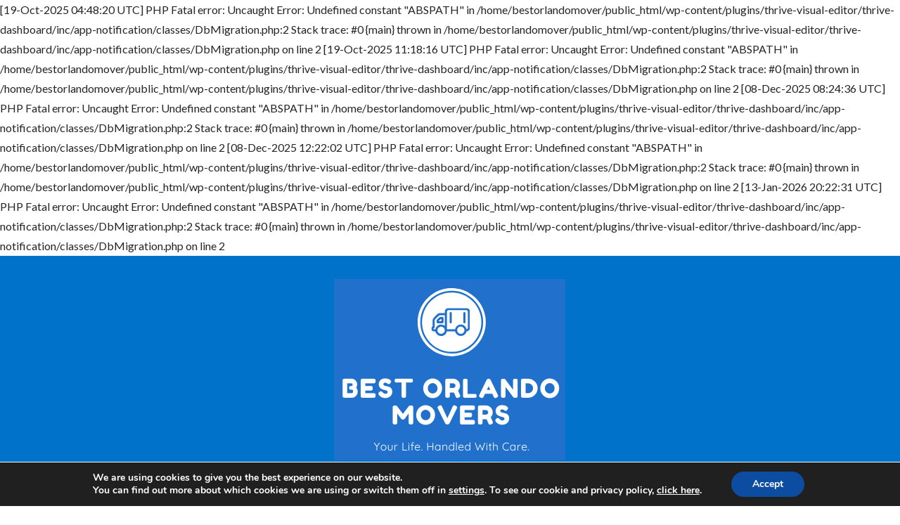

--- FILE ---
content_type: text/html; charset=UTF-8
request_url: https://bestorlandomovers.com/wp-admin/admin-ajax.php
body_size: 102
content:
[19-Oct-2025 04:48:20 UTC] PHP Fatal error:  Uncaught Error: Undefined constant "ABSPATH" in /home/bestorlandomover/public_html/wp-content/plugins/thrive-visual-editor/thrive-dashboard/inc/app-notification/classes/DbMigration.php:2
Stack trace:
#0 {main}
  thrown in /home/bestorlandomover/public_html/wp-content/plugins/thrive-visual-editor/thrive-dashboard/inc/app-notification/classes/DbMigration.php on line 2
[19-Oct-2025 11:18:16 UTC] PHP Fatal error:  Uncaught Error: Undefined constant "ABSPATH" in /home/bestorlandomover/public_html/wp-content/plugins/thrive-visual-editor/thrive-dashboard/inc/app-notification/classes/DbMigration.php:2
Stack trace:
#0 {main}
  thrown in /home/bestorlandomover/public_html/wp-content/plugins/thrive-visual-editor/thrive-dashboard/inc/app-notification/classes/DbMigration.php on line 2
[08-Dec-2025 08:24:36 UTC] PHP Fatal error:  Uncaught Error: Undefined constant "ABSPATH" in /home/bestorlandomover/public_html/wp-content/plugins/thrive-visual-editor/thrive-dashboard/inc/app-notification/classes/DbMigration.php:2
Stack trace:
#0 {main}
  thrown in /home/bestorlandomover/public_html/wp-content/plugins/thrive-visual-editor/thrive-dashboard/inc/app-notification/classes/DbMigration.php on line 2
[08-Dec-2025 12:22:02 UTC] PHP Fatal error:  Uncaught Error: Undefined constant "ABSPATH" in /home/bestorlandomover/public_html/wp-content/plugins/thrive-visual-editor/thrive-dashboard/inc/app-notification/classes/DbMigration.php:2
Stack trace:
#0 {main}
  thrown in /home/bestorlandomover/public_html/wp-content/plugins/thrive-visual-editor/thrive-dashboard/inc/app-notification/classes/DbMigration.php on line 2
[13-Jan-2026 20:22:31 UTC] PHP Fatal error:  Uncaught Error: Undefined constant "ABSPATH" in /home/bestorlandomover/public_html/wp-content/plugins/thrive-visual-editor/thrive-dashboard/inc/app-notification/classes/DbMigration.php:2
Stack trace:
#0 {main}
  thrown in /home/bestorlandomover/public_html/wp-content/plugins/thrive-visual-editor/thrive-dashboard/inc/app-notification/classes/DbMigration.php on line 2
[]

--- FILE ---
content_type: text/plain
request_url: https://www.google-analytics.com/j/collect?v=1&_v=j102&a=1189239395&t=pageview&_s=1&dl=https%3A%2F%2Fbestorlandomovers.com%2Fcategory%2Funcategorized%2F&ul=en-us%40posix&dt=Uncategorized%20Archives%20-%20Best%20Orlando%20Movers&sr=1280x720&vp=1280x720&_u=YEBAAEABAAAAACAAI~&jid=855838806&gjid=612389011&cid=569999885.1768638770&tid=UA-156871056-1&_gid=1453656444.1768638770&_r=1&_slc=1&gtm=45He61e1n81PBFLQRQza200&gcd=13l3l3l3l1l1&dma=0&tag_exp=103116026~103200004~104527906~104528501~104684208~104684211~105391252~115938466~115938468~117041587&z=481217915
body_size: -452
content:
2,cG-BB1VS14974